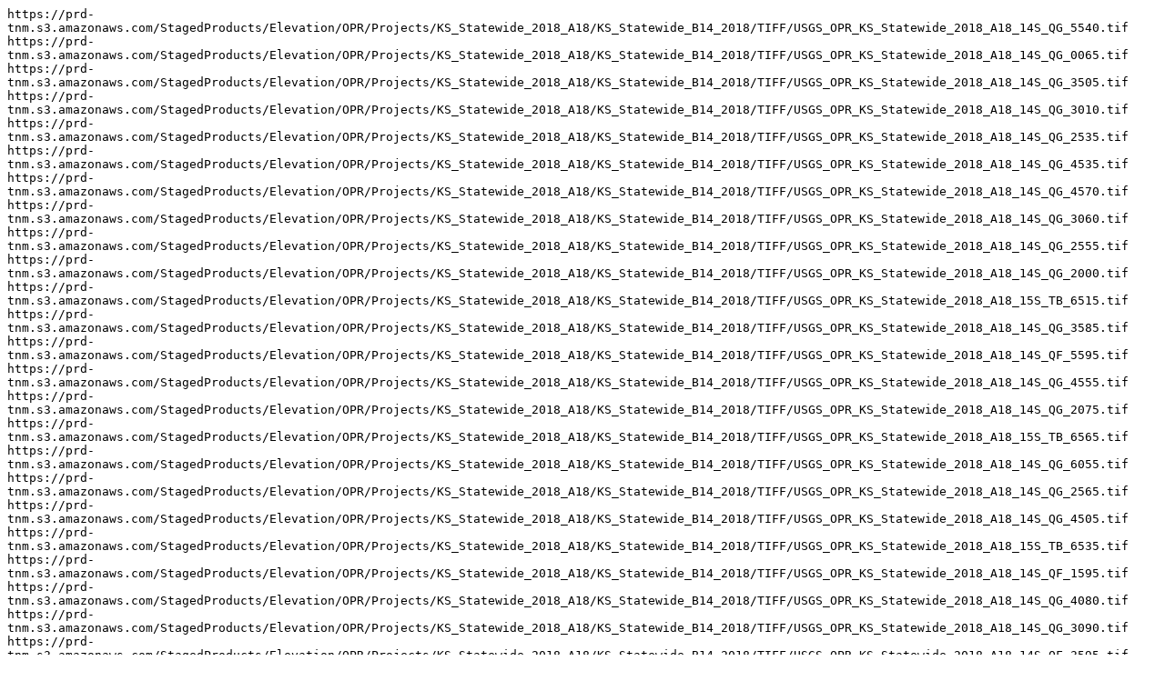

--- FILE ---
content_type: text/plain
request_url: https://rockyweb.usgs.gov/vdelivery/Datasets/Staged/Elevation/OPR/Projects/KS_Statewide_2018_A18/KS_Statewide_B14_2018/0_file_download_links.txt
body_size: 50013
content:
https://prd-tnm.s3.amazonaws.com/StagedProducts/Elevation/OPR/Projects/KS_Statewide_2018_A18/KS_Statewide_B14_2018/TIFF/USGS_OPR_KS_Statewide_2018_A18_14S_QG_5540.tif
https://prd-tnm.s3.amazonaws.com/StagedProducts/Elevation/OPR/Projects/KS_Statewide_2018_A18/KS_Statewide_B14_2018/TIFF/USGS_OPR_KS_Statewide_2018_A18_14S_QG_0065.tif
https://prd-tnm.s3.amazonaws.com/StagedProducts/Elevation/OPR/Projects/KS_Statewide_2018_A18/KS_Statewide_B14_2018/TIFF/USGS_OPR_KS_Statewide_2018_A18_14S_QG_3505.tif
https://prd-tnm.s3.amazonaws.com/StagedProducts/Elevation/OPR/Projects/KS_Statewide_2018_A18/KS_Statewide_B14_2018/TIFF/USGS_OPR_KS_Statewide_2018_A18_14S_QG_3010.tif
https://prd-tnm.s3.amazonaws.com/StagedProducts/Elevation/OPR/Projects/KS_Statewide_2018_A18/KS_Statewide_B14_2018/TIFF/USGS_OPR_KS_Statewide_2018_A18_14S_QG_2535.tif
https://prd-tnm.s3.amazonaws.com/StagedProducts/Elevation/OPR/Projects/KS_Statewide_2018_A18/KS_Statewide_B14_2018/TIFF/USGS_OPR_KS_Statewide_2018_A18_14S_QG_4535.tif
https://prd-tnm.s3.amazonaws.com/StagedProducts/Elevation/OPR/Projects/KS_Statewide_2018_A18/KS_Statewide_B14_2018/TIFF/USGS_OPR_KS_Statewide_2018_A18_14S_QG_4570.tif
https://prd-tnm.s3.amazonaws.com/StagedProducts/Elevation/OPR/Projects/KS_Statewide_2018_A18/KS_Statewide_B14_2018/TIFF/USGS_OPR_KS_Statewide_2018_A18_14S_QG_3060.tif
https://prd-tnm.s3.amazonaws.com/StagedProducts/Elevation/OPR/Projects/KS_Statewide_2018_A18/KS_Statewide_B14_2018/TIFF/USGS_OPR_KS_Statewide_2018_A18_14S_QG_2555.tif
https://prd-tnm.s3.amazonaws.com/StagedProducts/Elevation/OPR/Projects/KS_Statewide_2018_A18/KS_Statewide_B14_2018/TIFF/USGS_OPR_KS_Statewide_2018_A18_14S_QG_2000.tif
https://prd-tnm.s3.amazonaws.com/StagedProducts/Elevation/OPR/Projects/KS_Statewide_2018_A18/KS_Statewide_B14_2018/TIFF/USGS_OPR_KS_Statewide_2018_A18_15S_TB_6515.tif
https://prd-tnm.s3.amazonaws.com/StagedProducts/Elevation/OPR/Projects/KS_Statewide_2018_A18/KS_Statewide_B14_2018/TIFF/USGS_OPR_KS_Statewide_2018_A18_14S_QG_3585.tif
https://prd-tnm.s3.amazonaws.com/StagedProducts/Elevation/OPR/Projects/KS_Statewide_2018_A18/KS_Statewide_B14_2018/TIFF/USGS_OPR_KS_Statewide_2018_A18_14S_QF_5595.tif
https://prd-tnm.s3.amazonaws.com/StagedProducts/Elevation/OPR/Projects/KS_Statewide_2018_A18/KS_Statewide_B14_2018/TIFF/USGS_OPR_KS_Statewide_2018_A18_14S_QG_4555.tif
https://prd-tnm.s3.amazonaws.com/StagedProducts/Elevation/OPR/Projects/KS_Statewide_2018_A18/KS_Statewide_B14_2018/TIFF/USGS_OPR_KS_Statewide_2018_A18_14S_QG_2075.tif
https://prd-tnm.s3.amazonaws.com/StagedProducts/Elevation/OPR/Projects/KS_Statewide_2018_A18/KS_Statewide_B14_2018/TIFF/USGS_OPR_KS_Statewide_2018_A18_15S_TB_6565.tif
https://prd-tnm.s3.amazonaws.com/StagedProducts/Elevation/OPR/Projects/KS_Statewide_2018_A18/KS_Statewide_B14_2018/TIFF/USGS_OPR_KS_Statewide_2018_A18_14S_QG_6055.tif
https://prd-tnm.s3.amazonaws.com/StagedProducts/Elevation/OPR/Projects/KS_Statewide_2018_A18/KS_Statewide_B14_2018/TIFF/USGS_OPR_KS_Statewide_2018_A18_14S_QG_2565.tif
https://prd-tnm.s3.amazonaws.com/StagedProducts/Elevation/OPR/Projects/KS_Statewide_2018_A18/KS_Statewide_B14_2018/TIFF/USGS_OPR_KS_Statewide_2018_A18_14S_QG_4505.tif
https://prd-tnm.s3.amazonaws.com/StagedProducts/Elevation/OPR/Projects/KS_Statewide_2018_A18/KS_Statewide_B14_2018/TIFF/USGS_OPR_KS_Statewide_2018_A18_15S_TB_6535.tif
https://prd-tnm.s3.amazonaws.com/StagedProducts/Elevation/OPR/Projects/KS_Statewide_2018_A18/KS_Statewide_B14_2018/TIFF/USGS_OPR_KS_Statewide_2018_A18_14S_QF_1595.tif
https://prd-tnm.s3.amazonaws.com/StagedProducts/Elevation/OPR/Projects/KS_Statewide_2018_A18/KS_Statewide_B14_2018/TIFF/USGS_OPR_KS_Statewide_2018_A18_14S_QG_4080.tif
https://prd-tnm.s3.amazonaws.com/StagedProducts/Elevation/OPR/Projects/KS_Statewide_2018_A18/KS_Statewide_B14_2018/TIFF/USGS_OPR_KS_Statewide_2018_A18_14S_QG_3090.tif
https://prd-tnm.s3.amazonaws.com/StagedProducts/Elevation/OPR/Projects/KS_Statewide_2018_A18/KS_Statewide_B14_2018/TIFF/USGS_OPR_KS_Statewide_2018_A18_14S_QF_3595.tif
https://prd-tnm.s3.amazonaws.com/StagedProducts/Elevation/OPR/Projects/KS_Statewide_2018_A18/KS_Statewide_B14_2018/TIFF/USGS_OPR_KS_Statewide_2018_A18_15S_TB_6570.tif
https://prd-tnm.s3.amazonaws.com/StagedProducts/Elevation/OPR/Projects/KS_Statewide_2018_A18/KS_Statewide_B14_2018/TIFF/USGS_OPR_KS_Statewide_2018_A18_14S_QG_4000.tif
https://prd-tnm.s3.amazonaws.com/StagedProducts/Elevation/OPR/Projects/KS_Statewide_2018_A18/KS_Statewide_B14_2018/TIFF/USGS_OPR_KS_Statewide_2018_A18_14S_QG_3015.tif
https://prd-tnm.s3.amazonaws.com/StagedProducts/Elevation/OPR/Projects/KS_Statewide_2018_A18/KS_Statewide_B14_2018/TIFF/USGS_OPR_KS_Statewide_2018_A18_14S_QG_5000.tif
https://prd-tnm.s3.amazonaws.com/StagedProducts/Elevation/OPR/Projects/KS_Statewide_2018_A18/KS_Statewide_B14_2018/TIFF/USGS_OPR_KS_Statewide_2018_A18_14S_QG_0085.tif
https://prd-tnm.s3.amazonaws.com/StagedProducts/Elevation/OPR/Projects/KS_Statewide_2018_A18/KS_Statewide_B14_2018/TIFF/USGS_OPR_KS_Statewide_2018_A18_14S_QG_2015.tif
https://prd-tnm.s3.amazonaws.com/StagedProducts/Elevation/OPR/Projects/KS_Statewide_2018_A18/KS_Statewide_B14_2018/TIFF/USGS_OPR_KS_Statewide_2018_A18_14S_QG_1065.tif
https://prd-tnm.s3.amazonaws.com/StagedProducts/Elevation/OPR/Projects/KS_Statewide_2018_A18/KS_Statewide_B14_2018/TIFF/USGS_OPR_KS_Statewide_2018_A18_14S_PG_8590.tif
https://prd-tnm.s3.amazonaws.com/StagedProducts/Elevation/OPR/Projects/KS_Statewide_2018_A18/KS_Statewide_B14_2018/TIFF/USGS_OPR_KS_Statewide_2018_A18_14S_PG_8560.tif
https://prd-tnm.s3.amazonaws.com/StagedProducts/Elevation/OPR/Projects/KS_Statewide_2018_A18/KS_Statewide_B14_2018/TIFF/USGS_OPR_KS_Statewide_2018_A18_14S_QG_0555.tif
https://prd-tnm.s3.amazonaws.com/StagedProducts/Elevation/OPR/Projects/KS_Statewide_2018_A18/KS_Statewide_B14_2018/TIFF/USGS_OPR_KS_Statewide_2018_A18_14S_QG_3070.tif
https://prd-tnm.s3.amazonaws.com/StagedProducts/Elevation/OPR/Projects/KS_Statewide_2018_A18/KS_Statewide_B14_2018/TIFF/USGS_OPR_KS_Statewide_2018_A18_14S_PG_9050.tif
https://prd-tnm.s3.amazonaws.com/StagedProducts/Elevation/OPR/Projects/KS_Statewide_2018_A18/KS_Statewide_B14_2018/TIFF/USGS_OPR_KS_Statewide_2018_A18_14S_QG_4030.tif
https://prd-tnm.s3.amazonaws.com/StagedProducts/Elevation/OPR/Projects/KS_Statewide_2018_A18/KS_Statewide_B14_2018/TIFF/USGS_OPR_KS_Statewide_2018_A18_14S_QG_2585.tif
https://prd-tnm.s3.amazonaws.com/StagedProducts/Elevation/OPR/Projects/KS_Statewide_2018_A18/KS_Statewide_B14_2018/TIFF/USGS_OPR_KS_Statewide_2018_A18_14S_PG_7575.tif
https://prd-tnm.s3.amazonaws.com/StagedProducts/Elevation/OPR/Projects/KS_Statewide_2018_A18/KS_Statewide_B14_2018/TIFF/USGS_OPR_KS_Statewide_2018_A18_14S_QG_6080.tif
https://prd-tnm.s3.amazonaws.com/StagedProducts/Elevation/OPR/Projects/KS_Statewide_2018_A18/KS_Statewide_B14_2018/TIFF/USGS_OPR_KS_Statewide_2018_A18_14S_QG_2525.tif
https://prd-tnm.s3.amazonaws.com/StagedProducts/Elevation/OPR/Projects/KS_Statewide_2018_A18/KS_Statewide_B14_2018/TIFF/USGS_OPR_KS_Statewide_2018_A18_14S_QG_4065.tif
https://prd-tnm.s3.amazonaws.com/StagedProducts/Elevation/OPR/Projects/KS_Statewide_2018_A18/KS_Statewide_B14_2018/TIFF/USGS_OPR_KS_Statewide_2018_A18_14S_QG_6045.tif
https://prd-tnm.s3.amazonaws.com/StagedProducts/Elevation/OPR/Projects/KS_Statewide_2018_A18/KS_Statewide_B14_2018/TIFF/USGS_OPR_KS_Statewide_2018_A18_14S_QG_3525.tif
https://prd-tnm.s3.amazonaws.com/StagedProducts/Elevation/OPR/Projects/KS_Statewide_2018_A18/KS_Statewide_B14_2018/TIFF/USGS_OPR_KS_Statewide_2018_A18_14S_QG_5025.tif
https://prd-tnm.s3.amazonaws.com/StagedProducts/Elevation/OPR/Projects/KS_Statewide_2018_A18/KS_Statewide_B14_2018/TIFF/USGS_OPR_KS_Statewide_2018_A18_14S_PG_7545.tif
https://prd-tnm.s3.amazonaws.com/StagedProducts/Elevation/OPR/Projects/KS_Statewide_2018_A18/KS_Statewide_B14_2018/TIFF/USGS_OPR_KS_Statewide_2018_A18_14S_QG_2500.tif
https://prd-tnm.s3.amazonaws.com/StagedProducts/Elevation/OPR/Projects/KS_Statewide_2018_A18/KS_Statewide_B14_2018/TIFF/USGS_OPR_KS_Statewide_2018_A18_14S_PG_9070.tif
https://prd-tnm.s3.amazonaws.com/StagedProducts/Elevation/OPR/Projects/KS_Statewide_2018_A18/KS_Statewide_B14_2018/TIFF/USGS_OPR_KS_Statewide_2018_A18_14S_QF_4095.tif
https://prd-tnm.s3.amazonaws.com/StagedProducts/Elevation/OPR/Projects/KS_Statewide_2018_A18/KS_Statewide_B14_2018/TIFF/USGS_OPR_KS_Statewide_2018_A18_14S_PG_7565.tif
https://prd-tnm.s3.amazonaws.com/StagedProducts/Elevation/OPR/Projects/KS_Statewide_2018_A18/KS_Statewide_B14_2018/TIFF/USGS_OPR_KS_Statewide_2018_A18_14S_QG_5035.tif
https://prd-tnm.s3.amazonaws.com/StagedProducts/Elevation/OPR/Projects/KS_Statewide_2018_A18/KS_Statewide_B14_2018/TIFF/USGS_OPR_KS_Statewide_2018_A18_14S_QG_6020.tif
https://prd-tnm.s3.amazonaws.com/StagedProducts/Elevation/OPR/Projects/KS_Statewide_2018_A18/KS_Statewide_B14_2018/TIFF/USGS_OPR_KS_Statewide_2018_A18_14S_QG_5555.tif
https://prd-tnm.s3.amazonaws.com/StagedProducts/Elevation/OPR/Projects/KS_Statewide_2018_A18/KS_Statewide_B14_2018/TIFF/USGS_OPR_KS_Statewide_2018_A18_14S_QG_4545.tif
https://prd-tnm.s3.amazonaws.com/StagedProducts/Elevation/OPR/Projects/KS_Statewide_2018_A18/KS_Statewide_B14_2018/TIFF/USGS_OPR_KS_Statewide_2018_A18_15S_TB_6505.tif
https://prd-tnm.s3.amazonaws.com/StagedProducts/Elevation/OPR/Projects/KS_Statewide_2018_A18/KS_Statewide_B14_2018/TIFF/USGS_OPR_KS_Statewide_2018_A18_14S_QG_5055.tif
https://prd-tnm.s3.amazonaws.com/StagedProducts/Elevation/OPR/Projects/KS_Statewide_2018_A18/KS_Statewide_B14_2018/TIFF/USGS_OPR_KS_Statewide_2018_A18_14S_QG_3005.tif
https://prd-tnm.s3.amazonaws.com/StagedProducts/Elevation/OPR/Projects/KS_Statewide_2018_A18/KS_Statewide_B14_2018/TIFF/USGS_OPR_KS_Statewide_2018_A18_14S_PG_9065.tif
https://prd-tnm.s3.amazonaws.com/StagedProducts/Elevation/OPR/Projects/KS_Statewide_2018_A18/KS_Statewide_B14_2018/TIFF/USGS_OPR_KS_Statewide_2018_A18_14S_PG_9090.tif
https://prd-tnm.s3.amazonaws.com/StagedProducts/Elevation/OPR/Projects/KS_Statewide_2018_A18/KS_Statewide_B14_2018/TIFF/USGS_OPR_KS_Statewide_2018_A18_14S_QG_4085.tif
https://prd-tnm.s3.amazonaws.com/StagedProducts/Elevation/OPR/Projects/KS_Statewide_2018_A18/KS_Statewide_B14_2018/TIFF/USGS_OPR_KS_Statewide_2018_A18_14S_QG_4510.tif
https://prd-tnm.s3.amazonaws.com/StagedProducts/Elevation/OPR/Projects/KS_Statewide_2018_A18/KS_Statewide_B14_2018/TIFF/USGS_OPR_KS_Statewide_2018_A18_14S_QG_4010.tif
https://prd-tnm.s3.amazonaws.com/StagedProducts/Elevation/OPR/Projects/KS_Statewide_2018_A18/KS_Statewide_B14_2018/TIFF/USGS_OPR_KS_Statewide_2018_A18_15S_TB_6560.tif
https://prd-tnm.s3.amazonaws.com/StagedProducts/Elevation/OPR/Projects/KS_Statewide_2018_A18/KS_Statewide_B14_2018/TIFF/USGS_OPR_KS_Statewide_2018_A18_14S_QF_6095.tif
https://prd-tnm.s3.amazonaws.com/StagedProducts/Elevation/OPR/Projects/KS_Statewide_2018_A18/KS_Statewide_B14_2018/TIFF/USGS_OPR_KS_Statewide_2018_A18_14S_QG_5585.tif
https://prd-tnm.s3.amazonaws.com/StagedProducts/Elevation/OPR/Projects/KS_Statewide_2018_A18/KS_Statewide_B14_2018/TIFF/USGS_OPR_KS_Statewide_2018_A18_14S_PG_9550.tif
https://prd-tnm.s3.amazonaws.com/StagedProducts/Elevation/OPR/Projects/KS_Statewide_2018_A18/KS_Statewide_B14_2018/TIFF/USGS_OPR_KS_Statewide_2018_A18_14S_PG_8055.tif
https://prd-tnm.s3.amazonaws.com/StagedProducts/Elevation/OPR/Projects/KS_Statewide_2018_A18/KS_Statewide_B14_2018/TIFF/USGS_OPR_KS_Statewide_2018_A18_14S_QG_4045.tif
https://prd-tnm.s3.amazonaws.com/StagedProducts/Elevation/OPR/Projects/KS_Statewide_2018_A18/KS_Statewide_B14_2018/TIFF/USGS_OPR_KS_Statewide_2018_A18_14S_QG_3565.tif
https://prd-tnm.s3.amazonaws.com/StagedProducts/Elevation/OPR/Projects/KS_Statewide_2018_A18/KS_Statewide_B14_2018/TIFF/USGS_OPR_KS_Statewide_2018_A18_15S_TB_6585.tif
https://prd-tnm.s3.amazonaws.com/StagedProducts/Elevation/OPR/Projects/KS_Statewide_2018_A18/KS_Statewide_B14_2018/TIFF/USGS_OPR_KS_Statewide_2018_A18_14S_QG_1060.tif
https://prd-tnm.s3.amazonaws.com/StagedProducts/Elevation/OPR/Projects/KS_Statewide_2018_A18/KS_Statewide_B14_2018/TIFF/USGS_OPR_KS_Statewide_2018_A18_14S_QG_4580.tif
https://prd-tnm.s3.amazonaws.com/StagedProducts/Elevation/OPR/Projects/KS_Statewide_2018_A18/KS_Statewide_B14_2018/TIFF/USGS_OPR_KS_Statewide_2018_A18_14S_QG_6050.tif
https://prd-tnm.s3.amazonaws.com/StagedProducts/Elevation/OPR/Projects/KS_Statewide_2018_A18/KS_Statewide_B14_2018/TIFF/USGS_OPR_KS_Statewide_2018_A18_14S_QG_6040.tif
https://prd-tnm.s3.amazonaws.com/StagedProducts/Elevation/OPR/Projects/KS_Statewide_2018_A18/KS_Statewide_B14_2018/TIFF/USGS_OPR_KS_Statewide_2018_A18_14S_QG_1570.tif
https://prd-tnm.s3.amazonaws.com/StagedProducts/Elevation/OPR/Projects/KS_Statewide_2018_A18/KS_Statewide_B14_2018/TIFF/USGS_OPR_KS_Statewide_2018_A18_14S_QG_4515.tif
https://prd-tnm.s3.amazonaws.com/StagedProducts/Elevation/OPR/Projects/KS_Statewide_2018_A18/KS_Statewide_B14_2018/TIFF/USGS_OPR_KS_Statewide_2018_A18_14S_PG_8075.tif
https://prd-tnm.s3.amazonaws.com/StagedProducts/Elevation/OPR/Projects/KS_Statewide_2018_A18/KS_Statewide_B14_2018/TIFF/USGS_OPR_KS_Statewide_2018_A18_14S_QG_2570.tif
https://prd-tnm.s3.amazonaws.com/StagedProducts/Elevation/OPR/Projects/KS_Statewide_2018_A18/KS_Statewide_B14_2018/TIFF/USGS_OPR_KS_Statewide_2018_A18_14S_QG_5045.tif
https://prd-tnm.s3.amazonaws.com/StagedProducts/Elevation/OPR/Projects/KS_Statewide_2018_A18/KS_Statewide_B14_2018/TIFF/USGS_OPR_KS_Statewide_2018_A18_14S_QG_3540.tif
https://prd-tnm.s3.amazonaws.com/StagedProducts/Elevation/OPR/Projects/KS_Statewide_2018_A18/KS_Statewide_B14_2018/TIFF/USGS_OPR_KS_Statewide_2018_A18_14S_PG_8545.tif
https://prd-tnm.s3.amazonaws.com/StagedProducts/Elevation/OPR/Projects/KS_Statewide_2018_A18/KS_Statewide_B14_2018/TIFF/USGS_OPR_KS_Statewide_2018_A18_14S_QG_5550.tif
https://prd-tnm.s3.amazonaws.com/StagedProducts/Elevation/OPR/Projects/KS_Statewide_2018_A18/KS_Statewide_B14_2018/TIFF/USGS_OPR_KS_Statewide_2018_A18_14S_QG_0080.tif
https://prd-tnm.s3.amazonaws.com/StagedProducts/Elevation/OPR/Projects/KS_Statewide_2018_A18/KS_Statewide_B14_2018/TIFF/USGS_OPR_KS_Statewide_2018_A18_15S_TB_6500.tif
https://prd-tnm.s3.amazonaws.com/StagedProducts/Elevation/OPR/Projects/KS_Statewide_2018_A18/KS_Statewide_B14_2018/TIFF/USGS_OPR_KS_Statewide_2018_A18_14S_QG_5040.tif
https://prd-tnm.s3.amazonaws.com/StagedProducts/Elevation/OPR/Projects/KS_Statewide_2018_A18/KS_Statewide_B14_2018/TIFF/USGS_OPR_KS_Statewide_2018_A18_15S_TB_6555.tif
https://prd-tnm.s3.amazonaws.com/StagedProducts/Elevation/OPR/Projects/KS_Statewide_2018_A18/KS_Statewide_B14_2018/TIFF/USGS_OPR_KS_Statewide_2018_A18_14S_QG_2065.tif
https://prd-tnm.s3.amazonaws.com/StagedProducts/Elevation/OPR/Projects/KS_Statewide_2018_A18/KS_Statewide_B14_2018/TIFF/USGS_OPR_KS_Statewide_2018_A18_14S_QG_3560.tif
https://prd-tnm.s3.amazonaws.com/StagedProducts/Elevation/OPR/Projects/KS_Statewide_2018_A18/KS_Statewide_B14_2018/TIFF/USGS_OPR_KS_Statewide_2018_A18_14S_QG_4005.tif
https://prd-tnm.s3.amazonaws.com/StagedProducts/Elevation/OPR/Projects/KS_Statewide_2018_A18/KS_Statewide_B14_2018/TIFF/USGS_OPR_KS_Statewide_2018_A18_14S_QG_0090.tif
https://prd-tnm.s3.amazonaws.com/StagedProducts/Elevation/OPR/Projects/KS_Statewide_2018_A18/KS_Statewide_B14_2018/TIFF/USGS_OPR_KS_Statewide_2018_A18_14S_QG_2530.tif
https://prd-tnm.s3.amazonaws.com/StagedProducts/Elevation/OPR/Projects/KS_Statewide_2018_A18/KS_Statewide_B14_2018/TIFF/USGS_OPR_KS_Statewide_2018_A18_14S_QG_1565.tif
https://prd-tnm.s3.amazonaws.com/StagedProducts/Elevation/OPR/Projects/KS_Statewide_2018_A18/KS_Statewide_B14_2018/TIFF/USGS_OPR_KS_Statewide_2018_A18_14S_QG_4585.tif
https://prd-tnm.s3.amazonaws.com/StagedProducts/Elevation/OPR/Projects/KS_Statewide_2018_A18/KS_Statewide_B14_2018/TIFF/USGS_OPR_KS_Statewide_2018_A18_14S_QG_2060.tif
https://prd-tnm.s3.amazonaws.com/StagedProducts/Elevation/OPR/Projects/KS_Statewide_2018_A18/KS_Statewide_B14_2018/TIFF/USGS_OPR_KS_Statewide_2018_A18_14S_QG_6035.tif
https://prd-tnm.s3.amazonaws.com/StagedProducts/Elevation/OPR/Projects/KS_Statewide_2018_A18/KS_Statewide_B14_2018/TIFF/USGS_OPR_KS_Statewide_2018_A18_14S_QG_3085.tif
https://prd-tnm.s3.amazonaws.com/StagedProducts/Elevation/OPR/Projects/KS_Statewide_2018_A18/KS_Statewide_B14_2018/TIFF/USGS_OPR_KS_Statewide_2018_A18_14S_QG_6090.tif
https://prd-tnm.s3.amazonaws.com/StagedProducts/Elevation/OPR/Projects/KS_Statewide_2018_A18/KS_Statewide_B14_2018/TIFF/USGS_OPR_KS_Statewide_2018_A18_14S_PG_9075.tif
https://prd-tnm.s3.amazonaws.com/StagedProducts/Elevation/OPR/Projects/KS_Statewide_2018_A18/KS_Statewide_B14_2018/TIFF/USGS_OPR_KS_Statewide_2018_A18_14S_PG_8065.tif
https://prd-tnm.s3.amazonaws.com/StagedProducts/Elevation/OPR/Projects/KS_Statewide_2018_A18/KS_Statewide_B14_2018/TIFF/USGS_OPR_KS_Statewide_2018_A18_14S_QG_4540.tif
https://prd-tnm.s3.amazonaws.com/StagedProducts/Elevation/OPR/Projects/KS_Statewide_2018_A18/KS_Statewide_B14_2018/TIFF/USGS_OPR_KS_Statewide_2018_A18_14S_PG_9570.tif
https://prd-tnm.s3.amazonaws.com/StagedProducts/Elevation/OPR/Projects/KS_Statewide_2018_A18/KS_Statewide_B14_2018/TIFF/USGS_OPR_KS_Statewide_2018_A18_14S_PG_7560.tif
https://prd-tnm.s3.amazonaws.com/StagedProducts/Elevation/OPR/Projects/KS_Statewide_2018_A18/KS_Statewide_B14_2018/TIFF/USGS_OPR_KS_Statewide_2018_A18_14S_QG_6085.tif
https://prd-tnm.s3.amazonaws.com/StagedProducts/Elevation/OPR/Projects/KS_Statewide_2018_A18/KS_Statewide_B14_2018/TIFF/USGS_OPR_KS_Statewide_2018_A18_14S_QG_3570.tif
https://prd-tnm.s3.amazonaws.com/StagedProducts/Elevation/OPR/Projects/KS_Statewide_2018_A18/KS_Statewide_B14_2018/TIFF/USGS_OPR_KS_Statewide_2018_A18_14S_QG_1580.tif
https://prd-tnm.s3.amazonaws.com/StagedProducts/Elevation/OPR/Projects/KS_Statewide_2018_A18/KS_Statewide_B14_2018/TIFF/USGS_OPR_KS_Statewide_2018_A18_14S_QG_0055.tif
https://prd-tnm.s3.amazonaws.com/StagedProducts/Elevation/OPR/Projects/KS_Statewide_2018_A18/KS_Statewide_B14_2018/TIFF/USGS_OPR_KS_Statewide_2018_A18_14S_QG_2080.tif
https://prd-tnm.s3.amazonaws.com/StagedProducts/Elevation/OPR/Projects/KS_Statewide_2018_A18/KS_Statewide_B14_2018/TIFF/USGS_OPR_KS_Statewide_2018_A18_14S_QG_5590.tif
https://prd-tnm.s3.amazonaws.com/StagedProducts/Elevation/OPR/Projects/KS_Statewide_2018_A18/KS_Statewide_B14_2018/TIFF/USGS_OPR_KS_Statewide_2018_A18_14S_QG_6005.tif
https://prd-tnm.s3.amazonaws.com/StagedProducts/Elevation/OPR/Projects/KS_Statewide_2018_A18/KS_Statewide_B14_2018/TIFF/USGS_OPR_KS_Statewide_2018_A18_14S_PG_8045.tif
https://prd-tnm.s3.amazonaws.com/StagedProducts/Elevation/OPR/Projects/KS_Statewide_2018_A18/KS_Statewide_B14_2018/TIFF/USGS_OPR_KS_Statewide_2018_A18_14S_QG_4520.tif
https://prd-tnm.s3.amazonaws.com/StagedProducts/Elevation/OPR/Projects/KS_Statewide_2018_A18/KS_Statewide_B14_2018/TIFF/USGS_OPR_KS_Statewide_2018_A18_14S_PG_7550.tif
https://prd-tnm.s3.amazonaws.com/StagedProducts/Elevation/OPR/Projects/KS_Statewide_2018_A18/KS_Statewide_B14_2018/TIFF/USGS_OPR_KS_Statewide_2018_A18_14S_QG_0045.tif
https://prd-tnm.s3.amazonaws.com/StagedProducts/Elevation/OPR/Projects/KS_Statewide_2018_A18/KS_Statewide_B14_2018/TIFF/USGS_OPR_KS_Statewide_2018_A18_14S_QF_3095.tif
https://prd-tnm.s3.amazonaws.com/StagedProducts/Elevation/OPR/Projects/KS_Statewide_2018_A18/KS_Statewide_B14_2018/TIFF/USGS_OPR_KS_Statewide_2018_A18_14S_QG_2590.tif
https://prd-tnm.s3.amazonaws.com/StagedProducts/Elevation/OPR/Projects/KS_Statewide_2018_A18/KS_Statewide_B14_2018/TIFF/USGS_OPR_KS_Statewide_2018_A18_15S_TB_6590.tif
https://prd-tnm.s3.amazonaws.com/StagedProducts/Elevation/OPR/Projects/KS_Statewide_2018_A18/KS_Statewide_B14_2018/TIFF/USGS_OPR_KS_Statewide_2018_A18_14S_QG_3530.tif
https://prd-tnm.s3.amazonaws.com/StagedProducts/Elevation/OPR/Projects/KS_Statewide_2018_A18/KS_Statewide_B14_2018/TIFF/USGS_OPR_KS_Statewide_2018_A18_14S_QG_1070.tif
https://prd-tnm.s3.amazonaws.com/StagedProducts/Elevation/OPR/Projects/KS_Statewide_2018_A18/KS_Statewide_B14_2018/TIFF/USGS_OPR_KS_Statewide_2018_A18_14S_QG_1575.tif
https://prd-tnm.s3.amazonaws.com/StagedProducts/Elevation/OPR/Projects/KS_Statewide_2018_A18/KS_Statewide_B14_2018/TIFF/USGS_OPR_KS_Statewide_2018_A18_14S_QG_5020.tif
https://prd-tnm.s3.amazonaws.com/StagedProducts/Elevation/OPR/Projects/KS_Statewide_2018_A18/KS_Statewide_B14_2018/TIFF/USGS_OPR_KS_Statewide_2018_A18_14S_QG_5525.tif
https://prd-tnm.s3.amazonaws.com/StagedProducts/Elevation/OPR/Projects/KS_Statewide_2018_A18/KS_Statewide_B14_2018/TIFF/USGS_OPR_KS_Statewide_2018_A18_14S_PG_9560.tif
https://prd-tnm.s3.amazonaws.com/StagedProducts/Elevation/OPR/Projects/KS_Statewide_2018_A18/KS_Statewide_B14_2018/TIFF/USGS_OPR_KS_Statewide_2018_A18_14S_QF_2095.tif
https://prd-tnm.s3.amazonaws.com/StagedProducts/Elevation/OPR/Projects/KS_Statewide_2018_A18/KS_Statewide_B14_2018/TIFF/USGS_OPR_KS_Statewide_2018_A18_14S_QG_2005.tif
https://prd-tnm.s3.amazonaws.com/StagedProducts/Elevation/OPR/Projects/KS_Statewide_2018_A18/KS_Statewide_B14_2018/TIFF/USGS_OPR_KS_Statewide_2018_A18_14S_QG_5050.tif
https://prd-tnm.s3.amazonaws.com/StagedProducts/Elevation/OPR/Projects/KS_Statewide_2018_A18/KS_Statewide_B14_2018/TIFF/USGS_OPR_KS_Statewide_2018_A18_14S_QG_1530.tif
https://prd-tnm.s3.amazonaws.com/StagedProducts/Elevation/OPR/Projects/KS_Statewide_2018_A18/KS_Statewide_B14_2018/TIFF/USGS_OPR_KS_Statewide_2018_A18_14S_QG_0070.tif
https://prd-tnm.s3.amazonaws.com/StagedProducts/Elevation/OPR/Projects/KS_Statewide_2018_A18/KS_Statewide_B14_2018/TIFF/USGS_OPR_KS_Statewide_2018_A18_14S_QG_6065.tif
https://prd-tnm.s3.amazonaws.com/StagedProducts/Elevation/OPR/Projects/KS_Statewide_2018_A18/KS_Statewide_B14_2018/TIFF/USGS_OPR_KS_Statewide_2018_A18_14S_PG_7555.tif
https://prd-tnm.s3.amazonaws.com/StagedProducts/Elevation/OPR/Projects/KS_Statewide_2018_A18/KS_Statewide_B14_2018/TIFF/USGS_OPR_KS_Statewide_2018_A18_14S_QG_2090.tif
https://prd-tnm.s3.amazonaws.com/StagedProducts/Elevation/OPR/Projects/KS_Statewide_2018_A18/KS_Statewide_B14_2018/TIFF/USGS_OPR_KS_Statewide_2018_A18_14S_QG_3550.tif
https://prd-tnm.s3.amazonaws.com/StagedProducts/Elevation/OPR/Projects/KS_Statewide_2018_A18/KS_Statewide_B14_2018/TIFF/USGS_OPR_KS_Statewide_2018_A18_14S_QG_0570.tif
https://prd-tnm.s3.amazonaws.com/StagedProducts/Elevation/OPR/Projects/KS_Statewide_2018_A18/KS_Statewide_B14_2018/TIFF/USGS_OPR_KS_Statewide_2018_A18_15S_TB_6550.tif
https://prd-tnm.s3.amazonaws.com/StagedProducts/Elevation/OPR/Projects/KS_Statewide_2018_A18/KS_Statewide_B14_2018/TIFF/USGS_OPR_KS_Statewide_2018_A18_14S_QG_5530.tif
https://prd-tnm.s3.amazonaws.com/StagedProducts/Elevation/OPR/Projects/KS_Statewide_2018_A18/KS_Statewide_B14_2018/TIFF/USGS_OPR_KS_Statewide_2018_A18_14S_QG_4020.tif
https://prd-tnm.s3.amazonaws.com/StagedProducts/Elevation/OPR/Projects/KS_Statewide_2018_A18/KS_Statewide_B14_2018/TIFF/USGS_OPR_KS_Statewide_2018_A18_14S_QG_2030.tif
https://prd-tnm.s3.amazonaws.com/StagedProducts/Elevation/OPR/Projects/KS_Statewide_2018_A18/KS_Statewide_B14_2018/TIFF/USGS_OPR_KS_Statewide_2018_A18_14S_QG_2505.tif
https://prd-tnm.s3.amazonaws.com/StagedProducts/Elevation/OPR/Projects/KS_Statewide_2018_A18/KS_Statewide_B14_2018/TIFF/USGS_OPR_KS_Statewide_2018_A18_14S_QG_2025.tif
https://prd-tnm.s3.amazonaws.com/StagedProducts/Elevation/OPR/Projects/KS_Statewide_2018_A18/KS_Statewide_B14_2018/TIFF/USGS_OPR_KS_Statewide_2018_A18_14S_QG_5520.tif
https://prd-tnm.s3.amazonaws.com/StagedProducts/Elevation/OPR/Projects/KS_Statewide_2018_A18/KS_Statewide_B14_2018/TIFF/USGS_OPR_KS_Statewide_2018_A18_14S_QG_6030.tif
https://prd-tnm.s3.amazonaws.com/StagedProducts/Elevation/OPR/Projects/KS_Statewide_2018_A18/KS_Statewide_B14_2018/TIFF/USGS_OPR_KS_Statewide_2018_A18_14S_QG_2540.tif
https://prd-tnm.s3.amazonaws.com/StagedProducts/Elevation/OPR/Projects/KS_Statewide_2018_A18/KS_Statewide_B14_2018/TIFF/USGS_OPR_KS_Statewide_2018_A18_14S_PG_9080.tif
https://prd-tnm.s3.amazonaws.com/StagedProducts/Elevation/OPR/Projects/KS_Statewide_2018_A18/KS_Statewide_B14_2018/TIFF/USGS_OPR_KS_Statewide_2018_A18_14S_QG_2560.tif
https://prd-tnm.s3.amazonaws.com/StagedProducts/Elevation/OPR/Projects/KS_Statewide_2018_A18/KS_Statewide_B14_2018/TIFF/USGS_OPR_KS_Statewide_2018_A18_14S_QG_4530.tif
https://prd-tnm.s3.amazonaws.com/StagedProducts/Elevation/OPR/Projects/KS_Statewide_2018_A18/KS_Statewide_B14_2018/TIFF/USGS_OPR_KS_Statewide_2018_A18_14S_QG_1045.tif
https://prd-tnm.s3.amazonaws.com/StagedProducts/Elevation/OPR/Projects/KS_Statewide_2018_A18/KS_Statewide_B14_2018/TIFF/USGS_OPR_KS_Statewide_2018_A18_14S_QG_5065.tif
https://prd-tnm.s3.amazonaws.com/StagedProducts/Elevation/OPR/Projects/KS_Statewide_2018_A18/KS_Statewide_B14_2018/TIFF/USGS_OPR_KS_Statewide_2018_A18_14S_QG_5060.tif
https://prd-tnm.s3.amazonaws.com/StagedProducts/Elevation/OPR/Projects/KS_Statewide_2018_A18/KS_Statewide_B14_2018/TIFF/USGS_OPR_KS_Statewide_2018_A18_14S_QG_1510.tif
https://prd-tnm.s3.amazonaws.com/StagedProducts/Elevation/OPR/Projects/KS_Statewide_2018_A18/KS_Statewide_B14_2018/TIFF/USGS_OPR_KS_Statewide_2018_A18_14S_QG_1535.tif
https://prd-tnm.s3.amazonaws.com/StagedProducts/Elevation/OPR/Projects/KS_Statewide_2018_A18/KS_Statewide_B14_2018/TIFF/USGS_OPR_KS_Statewide_2018_A18_14S_QG_2545.tif
https://prd-tnm.s3.amazonaws.com/StagedProducts/Elevation/OPR/Projects/KS_Statewide_2018_A18/KS_Statewide_B14_2018/TIFF/USGS_OPR_KS_Statewide_2018_A18_14S_QG_4040.tif
https://prd-tnm.s3.amazonaws.com/StagedProducts/Elevation/OPR/Projects/KS_Statewide_2018_A18/KS_Statewide_B14_2018/TIFF/USGS_OPR_KS_Statewide_2018_A18_14S_QG_4525.tif
https://prd-tnm.s3.amazonaws.com/StagedProducts/Elevation/OPR/Projects/KS_Statewide_2018_A18/KS_Statewide_B14_2018/TIFF/USGS_OPR_KS_Statewide_2018_A18_15S_TB_6540.tif
https://prd-tnm.s3.amazonaws.com/StagedProducts/Elevation/OPR/Projects/KS_Statewide_2018_A18/KS_Statewide_B14_2018/TIFF/USGS_OPR_KS_Statewide_2018_A18_14S_QF_2595.tif
https://prd-tnm.s3.amazonaws.com/StagedProducts/Elevation/OPR/Projects/KS_Statewide_2018_A18/KS_Statewide_B14_2018/TIFF/USGS_OPR_KS_Statewide_2018_A18_14S_QG_1525.tif
https://prd-tnm.s3.amazonaws.com/StagedProducts/Elevation/OPR/Projects/KS_Statewide_2018_A18/KS_Statewide_B14_2018/TIFF/USGS_OPR_KS_Statewide_2018_A18_14S_PG_8080.tif
https://prd-tnm.s3.amazonaws.com/StagedProducts/Elevation/OPR/Projects/KS_Statewide_2018_A18/KS_Statewide_B14_2018/TIFF/USGS_OPR_KS_Statewide_2018_A18_14S_QG_2070.tif
https://prd-tnm.s3.amazonaws.com/StagedProducts/Elevation/OPR/Projects/KS_Statewide_2018_A18/KS_Statewide_B14_2018/TIFF/USGS_OPR_KS_Statewide_2018_A18_14S_QG_4590.tif
https://prd-tnm.s3.amazonaws.com/StagedProducts/Elevation/OPR/Projects/KS_Statewide_2018_A18/KS_Statewide_B14_2018/TIFF/USGS_OPR_KS_Statewide_2018_A18_14S_PG_9585.tif
https://prd-tnm.s3.amazonaws.com/StagedProducts/Elevation/OPR/Projects/KS_Statewide_2018_A18/KS_Statewide_B14_2018/TIFF/USGS_OPR_KS_Statewide_2018_A18_14S_QG_0545.tif
https://prd-tnm.s3.amazonaws.com/StagedProducts/Elevation/OPR/Projects/KS_Statewide_2018_A18/KS_Statewide_B14_2018/TIFF/USGS_OPR_KS_Statewide_2018_A18_15S_TB_6525.tif
https://prd-tnm.s3.amazonaws.com/StagedProducts/Elevation/OPR/Projects/KS_Statewide_2018_A18/KS_Statewide_B14_2018/TIFF/USGS_OPR_KS_Statewide_2018_A18_14S_QG_5505.tif
https://prd-tnm.s3.amazonaws.com/StagedProducts/Elevation/OPR/Projects/KS_Statewide_2018_A18/KS_Statewide_B14_2018/TIFF/USGS_OPR_KS_Statewide_2018_A18_14S_PG_9565.tif
https://prd-tnm.s3.amazonaws.com/StagedProducts/Elevation/OPR/Projects/KS_Statewide_2018_A18/KS_Statewide_B14_2018/TIFF/USGS_OPR_KS_Statewide_2018_A18_14S_QG_3590.tif
https://prd-tnm.s3.amazonaws.com/StagedProducts/Elevation/OPR/Projects/KS_Statewide_2018_A18/KS_Statewide_B14_2018/TIFF/USGS_OPR_KS_Statewide_2018_A18_14S_PG_9055.tif
https://prd-tnm.s3.amazonaws.com/StagedProducts/Elevation/OPR/Projects/KS_Statewide_2018_A18/KS_Statewide_B14_2018/TIFF/USGS_OPR_KS_Statewide_2018_A18_14S_QG_3000.tif
https://prd-tnm.s3.amazonaws.com/StagedProducts/Elevation/OPR/Projects/KS_Statewide_2018_A18/KS_Statewide_B14_2018/TIFF/USGS_OPR_KS_Statewide_2018_A18_14S_QG_3520.tif
https://prd-tnm.s3.amazonaws.com/StagedProducts/Elevation/OPR/Projects/KS_Statewide_2018_A18/KS_Statewide_B14_2018/TIFF/USGS_OPR_KS_Statewide_2018_A18_14S_QG_3080.tif
https://prd-tnm.s3.amazonaws.com/StagedProducts/Elevation/OPR/Projects/KS_Statewide_2018_A18/KS_Statewide_B14_2018/TIFF/USGS_OPR_KS_Statewide_2018_A18_14S_PG_9590.tif
https://prd-tnm.s3.amazonaws.com/StagedProducts/Elevation/OPR/Projects/KS_Statewide_2018_A18/KS_Statewide_B14_2018/TIFF/USGS_OPR_KS_Statewide_2018_A18_14S_QG_1585.tif
https://prd-tnm.s3.amazonaws.com/StagedProducts/Elevation/OPR/Projects/KS_Statewide_2018_A18/KS_Statewide_B14_2018/TIFF/USGS_OPR_KS_Statewide_2018_A18_14S_QG_4015.tif
https://prd-tnm.s3.amazonaws.com/StagedProducts/Elevation/OPR/Projects/KS_Statewide_2018_A18/KS_Statewide_B14_2018/TIFF/USGS_OPR_KS_Statewide_2018_A18_14S_PG_8555.tif
https://prd-tnm.s3.amazonaws.com/StagedProducts/Elevation/OPR/Projects/KS_Statewide_2018_A18/KS_Statewide_B14_2018/TIFF/USGS_OPR_KS_Statewide_2018_A18_15S_TB_6510.tif
https://prd-tnm.s3.amazonaws.com/StagedProducts/Elevation/OPR/Projects/KS_Statewide_2018_A18/KS_Statewide_B14_2018/TIFF/USGS_OPR_KS_Statewide_2018_A18_14S_PG_9555.tif
https://prd-tnm.s3.amazonaws.com/StagedProducts/Elevation/OPR/Projects/KS_Statewide_2018_A18/KS_Statewide_B14_2018/TIFF/USGS_OPR_KS_Statewide_2018_A18_14S_QG_5005.tif
https://prd-tnm.s3.amazonaws.com/StagedProducts/Elevation/OPR/Projects/KS_Statewide_2018_A18/KS_Statewide_B14_2018/TIFF/USGS_OPR_KS_Statewide_2018_A18_14S_QG_0585.tif
https://prd-tnm.s3.amazonaws.com/StagedProducts/Elevation/OPR/Projects/KS_Statewide_2018_A18/KS_Statewide_B14_2018/TIFF/USGS_OPR_KS_Statewide_2018_A18_14S_QG_3500.tif
https://prd-tnm.s3.amazonaws.com/StagedProducts/Elevation/OPR/Projects/KS_Statewide_2018_A18/KS_Statewide_B14_2018/TIFF/USGS_OPR_KS_Statewide_2018_A18_14S_QG_5090.tif
https://prd-tnm.s3.amazonaws.com/StagedProducts/Elevation/OPR/Projects/KS_Statewide_2018_A18/KS_Statewide_B14_2018/TIFF/USGS_OPR_KS_Statewide_2018_A18_14S_QG_0060.tif
https://prd-tnm.s3.amazonaws.com/StagedProducts/Elevation/OPR/Projects/KS_Statewide_2018_A18/KS_Statewide_B14_2018/TIFF/USGS_OPR_KS_Statewide_2018_A18_14S_PG_8070.tif
https://prd-tnm.s3.amazonaws.com/StagedProducts/Elevation/OPR/Projects/KS_Statewide_2018_A18/KS_Statewide_B14_2018/TIFF/USGS_OPR_KS_Statewide_2018_A18_14S_QG_2020.tif
https://prd-tnm.s3.amazonaws.com/StagedProducts/Elevation/OPR/Projects/KS_Statewide_2018_A18/KS_Statewide_B14_2018/TIFF/USGS_OPR_KS_Statewide_2018_A18_14S_PG_7580.tif
https://prd-tnm.s3.amazonaws.com/StagedProducts/Elevation/OPR/Projects/KS_Statewide_2018_A18/KS_Statewide_B14_2018/TIFF/USGS_OPR_KS_Statewide_2018_A18_14S_QG_1550.tif
https://prd-tnm.s3.amazonaws.com/StagedProducts/Elevation/OPR/Projects/KS_Statewide_2018_A18/KS_Statewide_B14_2018/TIFF/USGS_OPR_KS_Statewide_2018_A18_14S_QG_5030.tif
https://prd-tnm.s3.amazonaws.com/StagedProducts/Elevation/OPR/Projects/KS_Statewide_2018_A18/KS_Statewide_B14_2018/TIFF/USGS_OPR_KS_Statewide_2018_A18_14S_QG_2035.tif
https://prd-tnm.s3.amazonaws.com/StagedProducts/Elevation/OPR/Projects/KS_Statewide_2018_A18/KS_Statewide_B14_2018/TIFF/USGS_OPR_KS_Statewide_2018_A18_14S_QG_3065.tif
https://prd-tnm.s3.amazonaws.com/StagedProducts/Elevation/OPR/Projects/KS_Statewide_2018_A18/KS_Statewide_B14_2018/TIFF/USGS_OPR_KS_Statewide_2018_A18_14S_QG_3555.tif
https://prd-tnm.s3.amazonaws.com/StagedProducts/Elevation/OPR/Projects/KS_Statewide_2018_A18/KS_Statewide_B14_2018/TIFF/USGS_OPR_KS_Statewide_2018_A18_15S_TA_6595.tif
https://prd-tnm.s3.amazonaws.com/StagedProducts/Elevation/OPR/Projects/KS_Statewide_2018_A18/KS_Statewide_B14_2018/TIFF/USGS_OPR_KS_Statewide_2018_A18_14S_QG_0575.tif
https://prd-tnm.s3.amazonaws.com/StagedProducts/Elevation/OPR/Projects/KS_Statewide_2018_A18/KS_Statewide_B14_2018/TIFF/USGS_OPR_KS_Statewide_2018_A18_14S_QG_2550.tif
https://prd-tnm.s3.amazonaws.com/StagedProducts/Elevation/OPR/Projects/KS_Statewide_2018_A18/KS_Statewide_B14_2018/TIFF/USGS_OPR_KS_Statewide_2018_A18_14S_QG_6075.tif
https://prd-tnm.s3.amazonaws.com/StagedProducts/Elevation/OPR/Projects/KS_Statewide_2018_A18/KS_Statewide_B14_2018/TIFF/USGS_OPR_KS_Statewide_2018_A18_14S_QG_2010.tif
https://prd-tnm.s3.amazonaws.com/StagedProducts/Elevation/OPR/Projects/KS_Statewide_2018_A18/KS_Statewide_B14_2018/TIFF/USGS_OPR_KS_Statewide_2018_A18_14S_PG_8585.tif
https://prd-tnm.s3.amazonaws.com/StagedProducts/Elevation/OPR/Projects/KS_Statewide_2018_A18/KS_Statewide_B14_2018/TIFF/USGS_OPR_KS_Statewide_2018_A18_15S_TB_6575.tif
https://prd-tnm.s3.amazonaws.com/StagedProducts/Elevation/OPR/Projects/KS_Statewide_2018_A18/KS_Statewide_B14_2018/TIFF/USGS_OPR_KS_Statewide_2018_A18_14S_QG_5560.tif
https://prd-tnm.s3.amazonaws.com/StagedProducts/Elevation/OPR/Projects/KS_Statewide_2018_A18/KS_Statewide_B14_2018/TIFF/USGS_OPR_KS_Statewide_2018_A18_14S_QG_5015.tif
https://prd-tnm.s3.amazonaws.com/StagedProducts/Elevation/OPR/Projects/KS_Statewide_2018_A18/KS_Statewide_B14_2018/TIFF/USGS_OPR_KS_Statewide_2018_A18_14S_QG_1560.tif
https://prd-tnm.s3.amazonaws.com/StagedProducts/Elevation/OPR/Projects/KS_Statewide_2018_A18/KS_Statewide_B14_2018/TIFF/USGS_OPR_KS_Statewide_2018_A18_14S_QG_2045.tif
https://prd-tnm.s3.amazonaws.com/StagedProducts/Elevation/OPR/Projects/KS_Statewide_2018_A18/KS_Statewide_B14_2018/TIFF/USGS_OPR_KS_Statewide_2018_A18_14S_PG_9085.tif
https://prd-tnm.s3.amazonaws.com/StagedProducts/Elevation/OPR/Projects/KS_Statewide_2018_A18/KS_Statewide_B14_2018/TIFF/USGS_OPR_KS_Statewide_2018_A18_14S_QG_2575.tif
https://prd-tnm.s3.amazonaws.com/StagedProducts/Elevation/OPR/Projects/KS_Statewide_2018_A18/KS_Statewide_B14_2018/TIFF/USGS_OPR_KS_Statewide_2018_A18_14S_QG_5510.tif
https://prd-tnm.s3.amazonaws.com/StagedProducts/Elevation/OPR/Projects/KS_Statewide_2018_A18/KS_Statewide_B14_2018/TIFF/USGS_OPR_KS_Statewide_2018_A18_14S_PG_8090.tif
https://prd-tnm.s3.amazonaws.com/StagedProducts/Elevation/OPR/Projects/KS_Statewide_2018_A18/KS_Statewide_B14_2018/TIFF/USGS_OPR_KS_Statewide_2018_A18_14S_QG_3030.tif
https://prd-tnm.s3.amazonaws.com/StagedProducts/Elevation/OPR/Projects/KS_Statewide_2018_A18/KS_Statewide_B14_2018/TIFF/USGS_OPR_KS_Statewide_2018_A18_14S_QG_3075.tif
https://prd-tnm.s3.amazonaws.com/StagedProducts/Elevation/OPR/Projects/KS_Statewide_2018_A18/KS_Statewide_B14_2018/TIFF/USGS_OPR_KS_Statewide_2018_A18_14S_QF_4595.tif
https://prd-tnm.s3.amazonaws.com/StagedProducts/Elevation/OPR/Projects/KS_Statewide_2018_A18/KS_Statewide_B14_2018/TIFF/USGS_OPR_KS_Statewide_2018_A18_14S_QG_1055.tif
https://prd-tnm.s3.amazonaws.com/StagedProducts/Elevation/OPR/Projects/KS_Statewide_2018_A18/KS_Statewide_B14_2018/TIFF/USGS_OPR_KS_Statewide_2018_A18_14S_QG_5515.tif
https://prd-tnm.s3.amazonaws.com/StagedProducts/Elevation/OPR/Projects/KS_Statewide_2018_A18/KS_Statewide_B14_2018/TIFF/USGS_OPR_KS_Statewide_2018_A18_14S_QG_3510.tif
https://prd-tnm.s3.amazonaws.com/StagedProducts/Elevation/OPR/Projects/KS_Statewide_2018_A18/KS_Statewide_B14_2018/TIFF/USGS_OPR_KS_Statewide_2018_A18_14S_QG_3515.tif
https://prd-tnm.s3.amazonaws.com/StagedProducts/Elevation/OPR/Projects/KS_Statewide_2018_A18/KS_Statewide_B14_2018/TIFF/USGS_OPR_KS_Statewide_2018_A18_14S_QG_3545.tif
https://prd-tnm.s3.amazonaws.com/StagedProducts/Elevation/OPR/Projects/KS_Statewide_2018_A18/KS_Statewide_B14_2018/TIFF/USGS_OPR_KS_Statewide_2018_A18_14S_QG_3025.tif
https://prd-tnm.s3.amazonaws.com/StagedProducts/Elevation/OPR/Projects/KS_Statewide_2018_A18/KS_Statewide_B14_2018/TIFF/USGS_OPR_KS_Statewide_2018_A18_14S_QG_2055.tif
https://prd-tnm.s3.amazonaws.com/StagedProducts/Elevation/OPR/Projects/KS_Statewide_2018_A18/KS_Statewide_B14_2018/TIFF/USGS_OPR_KS_Statewide_2018_A18_14S_QG_3040.tif
https://prd-tnm.s3.amazonaws.com/StagedProducts/Elevation/OPR/Projects/KS_Statewide_2018_A18/KS_Statewide_B14_2018/TIFF/USGS_OPR_KS_Statewide_2018_A18_14S_PG_8050.tif
https://prd-tnm.s3.amazonaws.com/StagedProducts/Elevation/OPR/Projects/KS_Statewide_2018_A18/KS_Statewide_B14_2018/TIFF/USGS_OPR_KS_Statewide_2018_A18_14S_QG_1075.tif
https://prd-tnm.s3.amazonaws.com/StagedProducts/Elevation/OPR/Projects/KS_Statewide_2018_A18/KS_Statewide_B14_2018/TIFF/USGS_OPR_KS_Statewide_2018_A18_14S_QG_2580.tif
https://prd-tnm.s3.amazonaws.com/StagedProducts/Elevation/OPR/Projects/KS_Statewide_2018_A18/KS_Statewide_B14_2018/TIFF/USGS_OPR_KS_Statewide_2018_A18_14S_PG_8060.tif
https://prd-tnm.s3.amazonaws.com/StagedProducts/Elevation/OPR/Projects/KS_Statewide_2018_A18/KS_Statewide_B14_2018/TIFF/USGS_OPR_KS_Statewide_2018_A18_14S_QG_1085.tif
https://prd-tnm.s3.amazonaws.com/StagedProducts/Elevation/OPR/Projects/KS_Statewide_2018_A18/KS_Statewide_B14_2018/TIFF/USGS_OPR_KS_Statewide_2018_A18_14S_QG_5075.tif
https://prd-tnm.s3.amazonaws.com/StagedProducts/Elevation/OPR/Projects/KS_Statewide_2018_A18/KS_Statewide_B14_2018/TIFF/USGS_OPR_KS_Statewide_2018_A18_14S_QG_6010.tif
https://prd-tnm.s3.amazonaws.com/StagedProducts/Elevation/OPR/Projects/KS_Statewide_2018_A18/KS_Statewide_B14_2018/TIFF/USGS_OPR_KS_Statewide_2018_A18_14S_QG_6000.tif
https://prd-tnm.s3.amazonaws.com/StagedProducts/Elevation/OPR/Projects/KS_Statewide_2018_A18/KS_Statewide_B14_2018/TIFF/USGS_OPR_KS_Statewide_2018_A18_14S_QG_2520.tif
https://prd-tnm.s3.amazonaws.com/StagedProducts/Elevation/OPR/Projects/KS_Statewide_2018_A18/KS_Statewide_B14_2018/TIFF/USGS_OPR_KS_Statewide_2018_A18_14S_QG_5580.tif
https://prd-tnm.s3.amazonaws.com/StagedProducts/Elevation/OPR/Projects/KS_Statewide_2018_A18/KS_Statewide_B14_2018/TIFF/USGS_OPR_KS_Statewide_2018_A18_14S_PG_8550.tif
https://prd-tnm.s3.amazonaws.com/StagedProducts/Elevation/OPR/Projects/KS_Statewide_2018_A18/KS_Statewide_B14_2018/TIFF/USGS_OPR_KS_Statewide_2018_A18_14S_QG_1090.tif
https://prd-tnm.s3.amazonaws.com/StagedProducts/Elevation/OPR/Projects/KS_Statewide_2018_A18/KS_Statewide_B14_2018/TIFF/USGS_OPR_KS_Statewide_2018_A18_14S_QG_6025.tif
https://prd-tnm.s3.amazonaws.com/StagedProducts/Elevation/OPR/Projects/KS_Statewide_2018_A18/KS_Statewide_B14_2018/TIFF/USGS_OPR_KS_Statewide_2018_A18_14S_QG_5545.tif
https://prd-tnm.s3.amazonaws.com/StagedProducts/Elevation/OPR/Projects/KS_Statewide_2018_A18/KS_Statewide_B14_2018/TIFF/USGS_OPR_KS_Statewide_2018_A18_14S_PG_8575.tif
https://prd-tnm.s3.amazonaws.com/StagedProducts/Elevation/OPR/Projects/KS_Statewide_2018_A18/KS_Statewide_B14_2018/TIFF/USGS_OPR_KS_Statewide_2018_A18_15S_TB_6530.tif
https://prd-tnm.s3.amazonaws.com/StagedProducts/Elevation/OPR/Projects/KS_Statewide_2018_A18/KS_Statewide_B14_2018/TIFF/USGS_OPR_KS_Statewide_2018_A18_14S_QG_4500.tif
https://prd-tnm.s3.amazonaws.com/StagedProducts/Elevation/OPR/Projects/KS_Statewide_2018_A18/KS_Statewide_B14_2018/TIFF/USGS_OPR_KS_Statewide_2018_A18_14S_PG_8580.tif
https://prd-tnm.s3.amazonaws.com/StagedProducts/Elevation/OPR/Projects/KS_Statewide_2018_A18/KS_Statewide_B14_2018/TIFF/USGS_OPR_KS_Statewide_2018_A18_14S_QG_2040.tif
https://prd-tnm.s3.amazonaws.com/StagedProducts/Elevation/OPR/Projects/KS_Statewide_2018_A18/KS_Statewide_B14_2018/TIFF/USGS_OPR_KS_Statewide_2018_A18_14S_QG_4035.tif
https://prd-tnm.s3.amazonaws.com/StagedProducts/Elevation/OPR/Projects/KS_Statewide_2018_A18/KS_Statewide_B14_2018/TIFF/USGS_OPR_KS_Statewide_2018_A18_14S_QG_6070.tif
https://prd-tnm.s3.amazonaws.com/StagedProducts/Elevation/OPR/Projects/KS_Statewide_2018_A18/KS_Statewide_B14_2018/TIFF/USGS_OPR_KS_Statewide_2018_A18_14S_QG_5565.tif
https://prd-tnm.s3.amazonaws.com/StagedProducts/Elevation/OPR/Projects/KS_Statewide_2018_A18/KS_Statewide_B14_2018/TIFF/USGS_OPR_KS_Statewide_2018_A18_14S_QG_5575.tif
https://prd-tnm.s3.amazonaws.com/StagedProducts/Elevation/OPR/Projects/KS_Statewide_2018_A18/KS_Statewide_B14_2018/TIFF/USGS_OPR_KS_Statewide_2018_A18_14S_QG_5535.tif
https://prd-tnm.s3.amazonaws.com/StagedProducts/Elevation/OPR/Projects/KS_Statewide_2018_A18/KS_Statewide_B14_2018/TIFF/USGS_OPR_KS_Statewide_2018_A18_14S_QG_1515.tif
https://prd-tnm.s3.amazonaws.com/StagedProducts/Elevation/OPR/Projects/KS_Statewide_2018_A18/KS_Statewide_B14_2018/TIFF/USGS_OPR_KS_Statewide_2018_A18_15S_TB_6545.tif
https://prd-tnm.s3.amazonaws.com/StagedProducts/Elevation/OPR/Projects/KS_Statewide_2018_A18/KS_Statewide_B14_2018/TIFF/USGS_OPR_KS_Statewide_2018_A18_14S_QG_0565.tif
https://prd-tnm.s3.amazonaws.com/StagedProducts/Elevation/OPR/Projects/KS_Statewide_2018_A18/KS_Statewide_B14_2018/TIFF/USGS_OPR_KS_Statewide_2018_A18_14S_QG_5070.tif
https://prd-tnm.s3.amazonaws.com/StagedProducts/Elevation/OPR/Projects/KS_Statewide_2018_A18/KS_Statewide_B14_2018/TIFF/USGS_OPR_KS_Statewide_2018_A18_15S_TB_6580.tif
https://prd-tnm.s3.amazonaws.com/StagedProducts/Elevation/OPR/Projects/KS_Statewide_2018_A18/KS_Statewide_B14_2018/TIFF/USGS_OPR_KS_Statewide_2018_A18_14S_QG_3055.tif
https://prd-tnm.s3.amazonaws.com/StagedProducts/Elevation/OPR/Projects/KS_Statewide_2018_A18/KS_Statewide_B14_2018/TIFF/USGS_OPR_KS_Statewide_2018_A18_14S_QG_2085.tif
https://prd-tnm.s3.amazonaws.com/StagedProducts/Elevation/OPR/Projects/KS_Statewide_2018_A18/KS_Statewide_B14_2018/TIFF/USGS_OPR_KS_Statewide_2018_A18_14S_QG_0590.tif
https://prd-tnm.s3.amazonaws.com/StagedProducts/Elevation/OPR/Projects/KS_Statewide_2018_A18/KS_Statewide_B14_2018/TIFF/USGS_OPR_KS_Statewide_2018_A18_14S_QG_1545.tif
https://prd-tnm.s3.amazonaws.com/StagedProducts/Elevation/OPR/Projects/KS_Statewide_2018_A18/KS_Statewide_B14_2018/TIFF/USGS_OPR_KS_Statewide_2018_A18_14S_QG_2050.tif
https://prd-tnm.s3.amazonaws.com/StagedProducts/Elevation/OPR/Projects/KS_Statewide_2018_A18/KS_Statewide_B14_2018/TIFF/USGS_OPR_KS_Statewide_2018_A18_14S_QG_1555.tif
https://prd-tnm.s3.amazonaws.com/StagedProducts/Elevation/OPR/Projects/KS_Statewide_2018_A18/KS_Statewide_B14_2018/TIFF/USGS_OPR_KS_Statewide_2018_A18_14S_QG_4060.tif
https://prd-tnm.s3.amazonaws.com/StagedProducts/Elevation/OPR/Projects/KS_Statewide_2018_A18/KS_Statewide_B14_2018/TIFF/USGS_OPR_KS_Statewide_2018_A18_14S_QG_4075.tif
https://prd-tnm.s3.amazonaws.com/StagedProducts/Elevation/OPR/Projects/KS_Statewide_2018_A18/KS_Statewide_B14_2018/TIFF/USGS_OPR_KS_Statewide_2018_A18_14S_QG_4025.tif
https://prd-tnm.s3.amazonaws.com/StagedProducts/Elevation/OPR/Projects/KS_Statewide_2018_A18/KS_Statewide_B14_2018/TIFF/USGS_OPR_KS_Statewide_2018_A18_14S_QG_6060.tif
https://prd-tnm.s3.amazonaws.com/StagedProducts/Elevation/OPR/Projects/KS_Statewide_2018_A18/KS_Statewide_B14_2018/TIFF/USGS_OPR_KS_Statewide_2018_A18_14S_PG_8085.tif
https://prd-tnm.s3.amazonaws.com/StagedProducts/Elevation/OPR/Projects/KS_Statewide_2018_A18/KS_Statewide_B14_2018/TIFF/USGS_OPR_KS_Statewide_2018_A18_14S_QG_4575.tif
https://prd-tnm.s3.amazonaws.com/StagedProducts/Elevation/OPR/Projects/KS_Statewide_2018_A18/KS_Statewide_B14_2018/TIFF/USGS_OPR_KS_Statewide_2018_A18_14S_QG_5010.tif
https://prd-tnm.s3.amazonaws.com/StagedProducts/Elevation/OPR/Projects/KS_Statewide_2018_A18/KS_Statewide_B14_2018/TIFF/USGS_OPR_KS_Statewide_2018_A18_14S_QG_1050.tif
https://prd-tnm.s3.amazonaws.com/StagedProducts/Elevation/OPR/Projects/KS_Statewide_2018_A18/KS_Statewide_B14_2018/TIFF/USGS_OPR_KS_Statewide_2018_A18_14S_QG_3020.tif
https://prd-tnm.s3.amazonaws.com/StagedProducts/Elevation/OPR/Projects/KS_Statewide_2018_A18/KS_Statewide_B14_2018/TIFF/USGS_OPR_KS_Statewide_2018_A18_14S_PG_9060.tif
https://prd-tnm.s3.amazonaws.com/StagedProducts/Elevation/OPR/Projects/KS_Statewide_2018_A18/KS_Statewide_B14_2018/TIFF/USGS_OPR_KS_Statewide_2018_A18_14S_PG_9545.tif
https://prd-tnm.s3.amazonaws.com/StagedProducts/Elevation/OPR/Projects/KS_Statewide_2018_A18/KS_Statewide_B14_2018/TIFF/USGS_OPR_KS_Statewide_2018_A18_14S_QG_4050.tif
https://prd-tnm.s3.amazonaws.com/StagedProducts/Elevation/OPR/Projects/KS_Statewide_2018_A18/KS_Statewide_B14_2018/TIFF/USGS_OPR_KS_Statewide_2018_A18_14S_QG_5085.tif
https://prd-tnm.s3.amazonaws.com/StagedProducts/Elevation/OPR/Projects/KS_Statewide_2018_A18/KS_Statewide_B14_2018/TIFF/USGS_OPR_KS_Statewide_2018_A18_14S_QG_0560.tif
https://prd-tnm.s3.amazonaws.com/StagedProducts/Elevation/OPR/Projects/KS_Statewide_2018_A18/KS_Statewide_B14_2018/TIFF/USGS_OPR_KS_Statewide_2018_A18_14S_QG_5080.tif
https://prd-tnm.s3.amazonaws.com/StagedProducts/Elevation/OPR/Projects/KS_Statewide_2018_A18/KS_Statewide_B14_2018/TIFF/USGS_OPR_KS_Statewide_2018_A18_14S_QG_3580.tif
https://prd-tnm.s3.amazonaws.com/StagedProducts/Elevation/OPR/Projects/KS_Statewide_2018_A18/KS_Statewide_B14_2018/TIFF/USGS_OPR_KS_Statewide_2018_A18_14S_QG_4055.tif
https://prd-tnm.s3.amazonaws.com/StagedProducts/Elevation/OPR/Projects/KS_Statewide_2018_A18/KS_Statewide_B14_2018/TIFF/USGS_OPR_KS_Statewide_2018_A18_14S_QG_1080.tif
https://prd-tnm.s3.amazonaws.com/StagedProducts/Elevation/OPR/Projects/KS_Statewide_2018_A18/KS_Statewide_B14_2018/TIFF/USGS_OPR_KS_Statewide_2018_A18_14S_QG_0580.tif
https://prd-tnm.s3.amazonaws.com/StagedProducts/Elevation/OPR/Projects/KS_Statewide_2018_A18/KS_Statewide_B14_2018/TIFF/USGS_OPR_KS_Statewide_2018_A18_14S_PG_7570.tif
https://prd-tnm.s3.amazonaws.com/StagedProducts/Elevation/OPR/Projects/KS_Statewide_2018_A18/KS_Statewide_B14_2018/TIFF/USGS_OPR_KS_Statewide_2018_A18_14S_PG_7590.tif
https://prd-tnm.s3.amazonaws.com/StagedProducts/Elevation/OPR/Projects/KS_Statewide_2018_A18/KS_Statewide_B14_2018/TIFF/USGS_OPR_KS_Statewide_2018_A18_14S_QG_5500.tif
https://prd-tnm.s3.amazonaws.com/StagedProducts/Elevation/OPR/Projects/KS_Statewide_2018_A18/KS_Statewide_B14_2018/TIFF/USGS_OPR_KS_Statewide_2018_A18_14S_QG_4550.tif
https://prd-tnm.s3.amazonaws.com/StagedProducts/Elevation/OPR/Projects/KS_Statewide_2018_A18/KS_Statewide_B14_2018/TIFF/USGS_OPR_KS_Statewide_2018_A18_14S_QG_1500.tif
https://prd-tnm.s3.amazonaws.com/StagedProducts/Elevation/OPR/Projects/KS_Statewide_2018_A18/KS_Statewide_B14_2018/TIFF/USGS_OPR_KS_Statewide_2018_A18_14S_QG_3035.tif
https://prd-tnm.s3.amazonaws.com/StagedProducts/Elevation/OPR/Projects/KS_Statewide_2018_A18/KS_Statewide_B14_2018/TIFF/USGS_OPR_KS_Statewide_2018_A18_14S_QG_1505.tif
https://prd-tnm.s3.amazonaws.com/StagedProducts/Elevation/OPR/Projects/KS_Statewide_2018_A18/KS_Statewide_B14_2018/TIFF/USGS_OPR_KS_Statewide_2018_A18_14S_QG_5570.tif
https://prd-tnm.s3.amazonaws.com/StagedProducts/Elevation/OPR/Projects/KS_Statewide_2018_A18/KS_Statewide_B14_2018/TIFF/USGS_OPR_KS_Statewide_2018_A18_14S_QG_4070.tif
https://prd-tnm.s3.amazonaws.com/StagedProducts/Elevation/OPR/Projects/KS_Statewide_2018_A18/KS_Statewide_B14_2018/TIFF/USGS_OPR_KS_Statewide_2018_A18_15S_TB_6520.tif
https://prd-tnm.s3.amazonaws.com/StagedProducts/Elevation/OPR/Projects/KS_Statewide_2018_A18/KS_Statewide_B14_2018/TIFF/USGS_OPR_KS_Statewide_2018_A18_14S_QF_5095.tif
https://prd-tnm.s3.amazonaws.com/StagedProducts/Elevation/OPR/Projects/KS_Statewide_2018_A18/KS_Statewide_B14_2018/TIFF/USGS_OPR_KS_Statewide_2018_A18_14S_PG_9045.tif
https://prd-tnm.s3.amazonaws.com/StagedProducts/Elevation/OPR/Projects/KS_Statewide_2018_A18/KS_Statewide_B14_2018/TIFF/USGS_OPR_KS_Statewide_2018_A18_14S_QG_4565.tif
https://prd-tnm.s3.amazonaws.com/StagedProducts/Elevation/OPR/Projects/KS_Statewide_2018_A18/KS_Statewide_B14_2018/TIFF/USGS_OPR_KS_Statewide_2018_A18_14S_PG_8565.tif
https://prd-tnm.s3.amazonaws.com/StagedProducts/Elevation/OPR/Projects/KS_Statewide_2018_A18/KS_Statewide_B14_2018/TIFF/USGS_OPR_KS_Statewide_2018_A18_14S_QG_0050.tif
https://prd-tnm.s3.amazonaws.com/StagedProducts/Elevation/OPR/Projects/KS_Statewide_2018_A18/KS_Statewide_B14_2018/TIFF/USGS_OPR_KS_Statewide_2018_A18_14S_PG_9575.tif
https://prd-tnm.s3.amazonaws.com/StagedProducts/Elevation/OPR/Projects/KS_Statewide_2018_A18/KS_Statewide_B14_2018/TIFF/USGS_OPR_KS_Statewide_2018_A18_14S_PG_7585.tif
https://prd-tnm.s3.amazonaws.com/StagedProducts/Elevation/OPR/Projects/KS_Statewide_2018_A18/KS_Statewide_B14_2018/TIFF/USGS_OPR_KS_Statewide_2018_A18_14S_QG_2515.tif
https://prd-tnm.s3.amazonaws.com/StagedProducts/Elevation/OPR/Projects/KS_Statewide_2018_A18/KS_Statewide_B14_2018/TIFF/USGS_OPR_KS_Statewide_2018_A18_14S_QG_0550.tif
https://prd-tnm.s3.amazonaws.com/StagedProducts/Elevation/OPR/Projects/KS_Statewide_2018_A18/KS_Statewide_B14_2018/TIFF/USGS_OPR_KS_Statewide_2018_A18_14S_QG_1590.tif
https://prd-tnm.s3.amazonaws.com/StagedProducts/Elevation/OPR/Projects/KS_Statewide_2018_A18/KS_Statewide_B14_2018/TIFF/USGS_OPR_KS_Statewide_2018_A18_14S_QG_3050.tif
https://prd-tnm.s3.amazonaws.com/StagedProducts/Elevation/OPR/Projects/KS_Statewide_2018_A18/KS_Statewide_B14_2018/TIFF/USGS_OPR_KS_Statewide_2018_A18_14S_QG_6015.tif
https://prd-tnm.s3.amazonaws.com/StagedProducts/Elevation/OPR/Projects/KS_Statewide_2018_A18/KS_Statewide_B14_2018/TIFF/USGS_OPR_KS_Statewide_2018_A18_14S_QG_2510.tif
https://prd-tnm.s3.amazonaws.com/StagedProducts/Elevation/OPR/Projects/KS_Statewide_2018_A18/KS_Statewide_B14_2018/TIFF/USGS_OPR_KS_Statewide_2018_A18_14S_PG_8570.tif
https://prd-tnm.s3.amazonaws.com/StagedProducts/Elevation/OPR/Projects/KS_Statewide_2018_A18/KS_Statewide_B14_2018/TIFF/USGS_OPR_KS_Statewide_2018_A18_14S_QG_0075.tif
https://prd-tnm.s3.amazonaws.com/StagedProducts/Elevation/OPR/Projects/KS_Statewide_2018_A18/KS_Statewide_B14_2018/TIFF/USGS_OPR_KS_Statewide_2018_A18_14S_QG_3575.tif
https://prd-tnm.s3.amazonaws.com/StagedProducts/Elevation/OPR/Projects/KS_Statewide_2018_A18/KS_Statewide_B14_2018/TIFF/USGS_OPR_KS_Statewide_2018_A18_14S_QG_3535.tif
https://prd-tnm.s3.amazonaws.com/StagedProducts/Elevation/OPR/Projects/KS_Statewide_2018_A18/KS_Statewide_B14_2018/TIFF/USGS_OPR_KS_Statewide_2018_A18_14S_QG_1520.tif
https://prd-tnm.s3.amazonaws.com/StagedProducts/Elevation/OPR/Projects/KS_Statewide_2018_A18/KS_Statewide_B14_2018/TIFF/USGS_OPR_KS_Statewide_2018_A18_14S_PG_9580.tif
https://prd-tnm.s3.amazonaws.com/StagedProducts/Elevation/OPR/Projects/KS_Statewide_2018_A18/KS_Statewide_B14_2018/TIFF/USGS_OPR_KS_Statewide_2018_A18_14S_QG_1540.tif
https://prd-tnm.s3.amazonaws.com/StagedProducts/Elevation/OPR/Projects/KS_Statewide_2018_A18/KS_Statewide_B14_2018/TIFF/USGS_OPR_KS_Statewide_2018_A18_14S_QG_4090.tif
https://prd-tnm.s3.amazonaws.com/StagedProducts/Elevation/OPR/Projects/KS_Statewide_2018_A18/KS_Statewide_B14_2018/TIFF/USGS_OPR_KS_Statewide_2018_A18_14S_QG_3045.tif
https://prd-tnm.s3.amazonaws.com/StagedProducts/Elevation/OPR/Projects/KS_Statewide_2018_A18/KS_Statewide_B14_2018/TIFF/USGS_OPR_KS_Statewide_2018_A18_14S_QG_4560.tif
